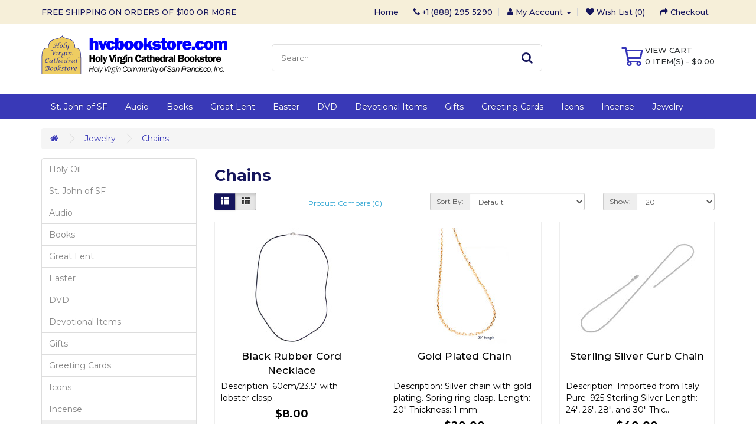

--- FILE ---
content_type: text/html; charset=utf-8
request_url: https://hvcbookstore.com/Jewelry/Chains
body_size: 4745
content:
<!DOCTYPE html>
<!--[if IE]><![endif]-->
<!--[if IE 8 ]><html dir="ltr" lang="en" class="ie8"><![endif]-->
<!--[if IE 9 ]><html dir="ltr" lang="en" class="ie9"><![endif]-->
<!--[if (gt IE 9)|!(IE)]><!-->
<html dir="ltr" lang="en">
<!--<![endif]-->
<head>
<meta charset="UTF-8" />
<meta name="viewport" content="width=device-width, initial-scale=1">
<meta http-equiv="X-UA-Compatible" content="IE=edge">
<title>Chains</title>
<base href="https://hvcbookstore.com/" />

<link href="https://fonts.googleapis.com/css?family=Montserrat:300,400,500,500i,600,700,800,900" rel="stylesheet">

<script src="catalog/view/javascript/jquery/jquery-2.1.1.min.js" type="text/javascript"></script>
<link href="catalog/view/javascript/bootstrap/css/bootstrap.min.css" rel="stylesheet" media="screen" />
<script src="catalog/view/javascript/bootstrap/js/bootstrap.min.js" type="text/javascript"></script>
<link href="catalog/view/javascript/font-awesome/css/font-awesome.min.css" rel="stylesheet" type="text/css" />
<link href="//fonts.googleapis.com/css?family=Open+Sans:400,400i,300,700" rel="stylesheet" type="text/css" />
<link href="catalog/view/theme/greatwebworld/stylesheet/stylesheet.css" rel="stylesheet">
<link href="catalog/view/theme/greatwebworld/stylesheet/media.css" rel="stylesheet">

<script src="catalog/view/theme/greatwebworld/javascript/common.js" type="text/javascript"></script>

<link href="https://hvcbookstore.com/Chains" rel="canonical" />
<link href="https://hvcbookstore.com/image/catalog/favicon/hvcbook.png" rel="icon" />
</head>
<body>

<nav id="top" class="topnav">
  <div class="container">
    <div class="ship-offer pull-left"><a href="index.php?route=information/information&information_id=8">FREE SHIPPING ON ORDERS OF $100 OR MORE</a></div>
     
    

    <div id="top-links" class="nav pull-right">            
            <ul class="list-inline">
              
        <li><a href="https://hvcbookstore.com/index.php?route=common/home"><span class="hidden-xs hidden-sm hidden-md">Home</span></a></li>
        <li><a href="https://hvcbookstore.com/index.php?route=information/contact"><i class="fa fa-phone"></i></a> <span class="hidden-xs hidden-sm hidden-md">+1 (888) 295 5290</span></li>
        <li class="dropdown"><a href="https://hvcbookstore.com/index.php?route=account/account" title="My Account" class="dropdown-toggle" data-toggle="dropdown"><i class="fa fa-user"></i> <span class="hidden-xs hidden-sm hidden-md">My Account</span> <span class="caret"></span></a>
          <ul class="dropdown-menu dropdown-menu-right">
                        <li><a href="https://hvcbookstore.com/index.php?route=account/register">Register</a></li>
            <li><a href="https://hvcbookstore.com/index.php?route=account/login">Login</a></li>
                      </ul>
        </li>
        <li><a href="https://hvcbookstore.com/index.php?route=account/wishlist" id="wishlist-total" title="Wish List (0)"><i class="fa fa-heart"></i> <span class="hidden-xs hidden-sm hidden-md">Wish List (0)</span></a></li>
        
        <li><a href="https://hvcbookstore.com/index.php?route=checkout/checkout" title="Checkout"><i class="fa fa-share"></i> <span class="hidden-xs hidden-sm hidden-md">Checkout</span></a></li>

            </ul>
    </div>


  </div>
</nav>  
<header>
  <div class="container">
    <div class="row">
      <div class="col-sm-4 leftpart text-center">
        <div id="logo"><a href="https://hvcbookstore.com/index.php?route=common/home"><img src="https://hvcbookstore.com/image/catalog/Logo.png" title="HVC Bookstore" alt="HVC Bookstore" class="img-responsive" /></a></div>
      </div>
      <div class="col-sm-5 top-15"><div id="search">
	<input type="text"  name="search" value=""  placeholder="Search" />
	<span>
		<button type="button">
			<i class="fa fa-search" aria-hidden="true"></i>
		</button>
	</span>
</div></div>
      <div class="col-sm-3 top-15 text-right"><div id="cart">
  <button type="button" data-toggle="dropdown" data-loading-text="Loading..." class="cartbtn"><span class="my-cart">View Cart</span><span id="cart-total">0 item(s) - $0.00</span></button>
  <ul class="dropdown-menu pull-right">
        <li>
      <p class="text-center">Your shopping cart is empty!</p>
    </li>
      </ul>
</div>
</div>     
    </div>
  </div>
  <div class="headerbottom">      
    <div class="container">
  <nav id="menu" class="navbar">
    <div class="navbar-header"><span id="category" class="visible-xs">Categories</span>
      <button type="button" class="btn btn-navbar navbar-toggle" data-toggle="collapse" data-target=".navbar-ex1-collapse"><i class="fa fa-bars"></i></button>
    </div>
    <div class="collapse navbar-collapse navbar-ex1-collapse">
      <ul class="nav navbar-nav">
                        <li class="dropdown"><a href="https://hvcbookstore.com/St-John-of-SF" class="dropdown-toggle" data-toggle="dropdown">St. John of SF</a>
          <div class="dropdown-menu">
            <div class="dropdown-inner">               <ul class="list-unstyled">
                                <li><a href="https://hvcbookstore.com/St-John-of-SF/St-John-Audio">Audio</a></li>
                                <li><a href="https://hvcbookstore.com/St-John-of-SF/St-John-Books">Books in English</a></li>
                                <li><a href="https://hvcbookstore.com/index.php?route=product/category&amp;path=72_175">Books in Russian/Church Slavonic</a></li>
                                <li><a href="https://hvcbookstore.com/index.php?route=product/category&amp;path=72_171">Holy Oil</a></li>
                                <li><a href="https://hvcbookstore.com/St-John-of-SF/St-John-Icons">Icons/Prints</a></li>
                                <li><a href="https://hvcbookstore.com/St-John-of-SF/St-John-Jewelry">Jewelry</a></li>
                              </ul>
              </div>
            <a href="https://hvcbookstore.com/St-John-of-SF" class="see-all">Show All St. John of SF</a> </div>
        </li>
                                <li class="dropdown"><a href="https://hvcbookstore.com/Audio" class="dropdown-toggle" data-toggle="dropdown">Audio</a>
          <div class="dropdown-menu">
            <div class="dropdown-inner">               <ul class="list-unstyled">
                                <li><a href="https://hvcbookstore.com/Audio/Audio-Books">Audio Books</a></li>
                                <li><a href="https://hvcbookstore.com/Audio/Live-Recordings">Live Recordings</a></li>
                                <li><a href="https://hvcbookstore.com/Audio/Music-CDs">Music CDs</a></li>
                              </ul>
              </div>
            <a href="https://hvcbookstore.com/Audio" class="see-all">Show All Audio</a> </div>
        </li>
                                <li class="dropdown"><a href="https://hvcbookstore.com/Books" class="dropdown-toggle" data-toggle="dropdown">Books</a>
          <div class="dropdown-menu">
            <div class="dropdown-inner">               <ul class="list-unstyled">
                                <li><a href="https://hvcbookstore.com/Books/in-English">in English</a></li>
                                <li><a href="https://hvcbookstore.com/index.php?route=product/category&amp;path=66_111">на русском/церковно-славянском</a></li>
                              </ul>
              </div>
            <a href="https://hvcbookstore.com/Books" class="see-all">Show All Books</a> </div>
        </li>
                                <li class="dropdown"><a href="https://hvcbookstore.com/Great-Lent" class="dropdown-toggle" data-toggle="dropdown">Great Lent</a>
          <div class="dropdown-menu">
            <div class="dropdown-inner">               <ul class="list-unstyled">
                                <li><a href="https://hvcbookstore.com/Great-Lent/Great-Lent=Books-in-English">Books in English</a></li>
                                <li><a href="https://hvcbookstore.com/Great-Lent/Great-Lent-Books-in-Russian">книги на русском/церковно-славянском</a></li>
                              </ul>
              </div>
            <a href="https://hvcbookstore.com/Great-Lent" class="see-all">Show All Great Lent</a> </div>
        </li>
                                <li class="dropdown"><a href="https://hvcbookstore.com/Easter" class="dropdown-toggle" data-toggle="dropdown">Easter</a>
          <div class="dropdown-menu">
            <div class="dropdown-inner">               <ul class="list-unstyled">
                                <li><a href="https://hvcbookstore.com/Easter/Easter-Audio">Audio</a></li>
                                <li><a href="https://hvcbookstore.com/Easter/Easter-Books-in-English">Books in English</a></li>
                                <li><a href="https://hvcbookstore.com/Easter/Easter-Egg-Dye">Egg Dye</a></li>
                                <li><a href="https://hvcbookstore.com/Easter/Egg-Pendants">Egg Pendants</a></li>
                                <li><a href="https://hvcbookstore.com/Easter/Easter-Greeting-Cards">Greeting Cards</a></li>
                                <li><a href="https://hvcbookstore.com/Easter/Easter-Icons">Icons</a></li>
                                <li><a href="https://hvcbookstore.com/Easter/Paskha-Molds">Paskha Molds</a></li>
                                <li><a href="https://hvcbookstore.com/Easter/Ribbon-Eggs">Ribbon Eggs</a></li>
                                <li><a href="https://hvcbookstore.com/Easter/Table-Collection">Table Collection</a></li>
                                <li><a href="https://hvcbookstore.com/Easter/Easter-Books-in-Russian">книги на русском/церковно-славянском</a></li>
                              </ul>
              </div>
            <a href="https://hvcbookstore.com/Easter" class="see-all">Show All Easter</a> </div>
        </li>
                                <li><a href="https://hvcbookstore.com/DVD">DVD</a></li>
                                <li class="dropdown"><a href="https://hvcbookstore.com/Devotional-Items" class="dropdown-toggle" data-toggle="dropdown">Devotional Items</a>
          <div class="dropdown-menu">
            <div class="dropdown-inner">               <ul class="list-unstyled">
                                <li><a href="https://hvcbookstore.com/Devotional-Items/Anointing-Oils">Anointing Oils</a></li>
                                <li><a href="https://hvcbookstore.com/Devotional-Items/Candles-Candle-Holders">Candles, Candle Holders</a></li>
                                <li><a href="https://hvcbookstore.com/Devotional-Items/Cross-Pins">Cross Pins</a></li>
                                <li><a href="https://hvcbookstore.com/Devotional-Items/Hand-Censers">Hand Censers, Hanging Censers</a></li>
                                <li><a href="https://hvcbookstore.com/Devotional-Items/Prayer-Ropes">Prayer Ropes</a></li>
                                <li><a href="https://hvcbookstore.com/Devotional-Items/Reliquaries">Reliquaries</a></li>
                                <li><a href="https://hvcbookstore.com/Devotional-Items/Vigil-Lamps-Wickholders-Wicks">Vigil Lamps, Wickholders, Wicks</a></li>
                                <li><a href="https://hvcbookstore.com/index.php?route=product/category&amp;path=103_166">Wall Crosses</a></li>
                                <li><a href="https://hvcbookstore.com/Devotional-Items/Wooden-Crosses">Wooden Crosses</a></li>
                              </ul>
              </div>
            <a href="https://hvcbookstore.com/Devotional-Items" class="see-all">Show All Devotional Items</a> </div>
        </li>
                                <li><a href="https://hvcbookstore.com/Gifts">Gifts</a></li>
                                <li class="dropdown"><a href="https://hvcbookstore.com/Greeting-Cards" class="dropdown-toggle" data-toggle="dropdown">Greeting Cards</a>
          <div class="dropdown-menu">
            <div class="dropdown-inner">               <ul class="list-unstyled">
                                <li><a href="https://hvcbookstore.com/Greeting-Cards/Christmas">Christmas Cards</a></li>
                                <li><a href="https://hvcbookstore.com/Greeting-Cards/Greetings-Cards-Easter">Easter</a></li>
                                <li><a href="https://hvcbookstore.com/Greeting-Cards/PB">Paper Bash Collection</a></li>
                                <li><a href="https://hvcbookstore.com/Greeting-Cards/RFA">Russian Folk Art Note Cards</a></li>
                                <li><a href="https://hvcbookstore.com/Greeting-Cards/VK">Victoria A. Kochergin Collection</a></li>
                              </ul>
              </div>
            <a href="https://hvcbookstore.com/Greeting-Cards" class="see-all">Show All Greeting Cards</a> </div>
        </li>
                                <li class="dropdown"><a href="https://hvcbookstore.com/Icons" class="dropdown-toggle" data-toggle="dropdown">Icons</a>
          <div class="dropdown-menu">
            <div class="dropdown-inner">               <ul class="list-unstyled">
                                <li><a href="https://hvcbookstore.com/Icons/Angels">Angels</a></li>
                                <li><a href="https://hvcbookstore.com/Icons/Christ">Christ</a></li>
                                <li><a href="https://hvcbookstore.com/Icons/Diptychs-Triptychs">Diptychs/Triptychs</a></li>
                                <li><a href="https://hvcbookstore.com/Icons/Feast-Days">Feast Days</a></li>
                                <li><a href="https://hvcbookstore.com/Icons/Mother-of-God">Mother of God</a></li>
                                <li><a href="https://hvcbookstore.com/Icons/on-wood">on Wood</a></li>
                                <li><a href="https://hvcbookstore.com/Icons/Icon-Pendants">Pendants</a></li>
                                <li><a href="https://hvcbookstore.com/Icons/prints">Prints</a></li>
                                <li><a href="https://hvcbookstore.com/Icons/Saints">Saints</a></li>
                                <li><a href="https://hvcbookstore.com/Icons/Silk-Screen">Silk Screen</a></li>
                                <li><a href="https://hvcbookstore.com/Icons/Travel-Car">Travel/Car</a></li>
                              </ul>
              </div>
            <a href="https://hvcbookstore.com/Icons" class="see-all">Show All Icons</a> </div>
        </li>
                                <li><a href="https://hvcbookstore.com/Incense">Incense</a></li>
                                <li class="dropdown"><a href="https://hvcbookstore.com/Jewelry" class="dropdown-toggle" data-toggle="dropdown">Jewelry</a>
          <div class="dropdown-menu">
            <div class="dropdown-inner">               <ul class="list-unstyled">
                                <li><a href="https://hvcbookstore.com/Jewelry/Chains">Chains</a></li>
                                <li><a href="https://hvcbookstore.com/index.php?route=product/category&amp;path=69_173">Enamel Crosses</a></li>
                                <li><a href="https://hvcbookstore.com/Jewelry/Gold-Crosses">Gold Crosses</a></li>
                                <li><a href="https://hvcbookstore.com/Jewelry/Pendants">Pendants</a></li>
                                <li><a href="https://hvcbookstore.com/Jewelry/Silver-Rings">Prayer Rings</a></li>
                                <li><a href="https://hvcbookstore.com/Jewelry/Silver-Crosses">Silver Crosses</a></li>
                              </ul>
              </div>
            <a href="https://hvcbookstore.com/Jewelry" class="see-all">Show All Jewelry</a> </div>
        </li>
                      </ul>
    </div>
  </nav>
</div>
       
  </div>

</header>
<div class="clear"></div>
<div id="product-category" class="container">
  <ul class="breadcrumb">
        <li><a href="https://hvcbookstore.com/index.php?route=common/home"><i class="fa fa-home"></i></a></li>
        <li><a href="https://hvcbookstore.com/Jewelry">Jewelry</a></li>
        <li><a href="https://hvcbookstore.com/Jewelry/Chains">Chains</a></li>
      </ul>
  <div class="row"><aside id="column-left" class="col-sm-3 hidden-xs">
    <div class="list-group">
     <a href="https://hvcbookstore.com/index.php?route=product/category&amp;path=170" class="list-group-item">Holy Oil</a>
       <a href="https://hvcbookstore.com/St-John-of-SF" class="list-group-item">St. John of SF</a>
       <a href="https://hvcbookstore.com/Audio" class="list-group-item">Audio</a>
       <a href="https://hvcbookstore.com/Books" class="list-group-item">Books</a>
       <a href="https://hvcbookstore.com/Great-Lent" class="list-group-item">Great Lent</a>
       <a href="https://hvcbookstore.com/Easter" class="list-group-item">Easter</a>
       <a href="https://hvcbookstore.com/DVD" class="list-group-item">DVD</a>
       <a href="https://hvcbookstore.com/Devotional-Items" class="list-group-item">Devotional Items</a>
       <a href="https://hvcbookstore.com/Gifts" class="list-group-item">Gifts</a>
       <a href="https://hvcbookstore.com/Greeting-Cards" class="list-group-item">Greeting Cards</a>
       <a href="https://hvcbookstore.com/Icons" class="list-group-item">Icons</a>
       <a href="https://hvcbookstore.com/Incense" class="list-group-item">Incense</a>
       
  <a href="https://hvcbookstore.com/Jewelry" class="list-group-item active">Jewelry</a> 
        <a href="https://hvcbookstore.com/Jewelry/Chains" class="list-group-item active">&nbsp;&nbsp;&nbsp;- Chains</a> 
       
  <a href="https://hvcbookstore.com/index.php?route=product/category&amp;path=69_173" class="list-group-item">&nbsp;&nbsp;&nbsp;- Enamel Crosses</a>
       
  <a href="https://hvcbookstore.com/Jewelry/Gold-Crosses" class="list-group-item">&nbsp;&nbsp;&nbsp;- Gold Crosses</a>
       
  <a href="https://hvcbookstore.com/Jewelry/Pendants" class="list-group-item">&nbsp;&nbsp;&nbsp;- Pendants</a>
       
  <a href="https://hvcbookstore.com/Jewelry/Silver-Rings" class="list-group-item">&nbsp;&nbsp;&nbsp;- Prayer Rings</a>
       
  <a href="https://hvcbookstore.com/Jewelry/Silver-Crosses" class="list-group-item">&nbsp;&nbsp;&nbsp;- Silver Crosses</a>
          </div>

  </aside>

                <div id="content" class="col-sm-9">
      <h2>Chains</h2>
                        <div class="row">
        <div class="col-md-2 col-sm-6 hidden-xs">
          <div class="btn-group btn-group-sm">
            <button type="button" id="list-view" class="btn btn-default" data-toggle="tooltip" title="List"><i class="fa fa-th-list"></i></button>
            <button type="button" id="grid-view" class="btn btn-default" data-toggle="tooltip" title="Grid"><i class="fa fa-th"></i></button>
          </div>
        </div>
        <div class="col-md-3 col-sm-6">
          <div class="form-group"><a href="https://hvcbookstore.com/index.php?route=product/compare" id="compare-total" class="btn btn-link">Product Compare (0)</a></div>
        </div>
        <div class="col-md-4 col-xs-6">
          <div class="form-group input-group input-group-sm">
            <label class="input-group-addon" for="input-sort">Sort By:</label>
            <select id="input-sort" class="form-control" onchange="location = this.value;">
                                          <option value="https://hvcbookstore.com/Jewelry/Chains?sort=p.sort_order&amp;order=ASC" selected="selected">Default</option>
                                                        <option value="https://hvcbookstore.com/Jewelry/Chains?sort=pd.name&amp;order=ASC">Name (A - Z)</option>
                                                        <option value="https://hvcbookstore.com/Jewelry/Chains?sort=pd.name&amp;order=DESC">Name (Z - A)</option>
                                                        <option value="https://hvcbookstore.com/Jewelry/Chains?sort=p.price&amp;order=ASC">Price (Low &gt; High)</option>
                                                        <option value="https://hvcbookstore.com/Jewelry/Chains?sort=p.price&amp;order=DESC">Price (High &gt; Low)</option>
                                                        <option value="https://hvcbookstore.com/Jewelry/Chains?sort=rating&amp;order=DESC">Rating (Highest)</option>
                                                        <option value="https://hvcbookstore.com/Jewelry/Chains?sort=rating&amp;order=ASC">Rating (Lowest)</option>
                                                        <option value="https://hvcbookstore.com/Jewelry/Chains?sort=p.model&amp;order=ASC">Model (A - Z)</option>
                                                        <option value="https://hvcbookstore.com/Jewelry/Chains?sort=p.model&amp;order=DESC">Model (Z - A)</option>
                                        </select>
          </div>
        </div>
        <div class="col-md-3 col-xs-6">
          <div class="form-group input-group input-group-sm">
            <label class="input-group-addon" for="input-limit">Show:</label>
            <select id="input-limit" class="form-control" onchange="location = this.value;">
                                          <option value="https://hvcbookstore.com/Jewelry/Chains?limit=20" selected="selected">20</option>
                                                        <option value="https://hvcbookstore.com/Jewelry/Chains?limit=25">25</option>
                                                        <option value="https://hvcbookstore.com/Jewelry/Chains?limit=50">50</option>
                                                        <option value="https://hvcbookstore.com/Jewelry/Chains?limit=75">75</option>
                                                        <option value="https://hvcbookstore.com/Jewelry/Chains?limit=100">100</option>
                                        </select>
          </div>
        </div>
      </div>
      <div class="row">         <div class="product-layout product-list col-xs-12">
          <div class="product-thumb">
            <div class="image"><a href="https://hvcbookstore.com/Jewelry/Chains/Rubber-Cord-Necklace"><img src="https://hvcbookstore.com/image/cache/catalog/383655/383655-200x200.jpg" alt="Black Rubber Cord Necklace" title="Black Rubber Cord Necklace" class="img-responsive" /></a></div>
            <div>
              <div class="caption">
                <h4><a href="https://hvcbookstore.com/Jewelry/Chains/Rubber-Cord-Necklace">Black Rubber Cord Necklace</a></h4>
                <p>Description:&nbsp;60cm/23.5" with lobster clasp..</p>
                                <p class="price">                   $8.00
                                     </p>
                                 </div>
              <div class="button-group">
                <button type="button" onclick="cart.add('2181', '1');"><i class="fa fa-shopping-cart"></i> <span class="hidden-xs hidden-sm hidden-md">Add to Cart</span></button>
                <button type="button" data-toggle="tooltip" title="Add to Wish List" onclick="wishlist.add('2181');"><i class="fa fa-heart"></i></button>
                <button type="button" data-toggle="tooltip" title="Compare this Product" onclick="compare.add('2181');"><i class="fa fa-exchange"></i></button>
              </div>
            </div>
          </div>
        </div>
                <div class="product-layout product-list col-xs-12">
          <div class="product-thumb">
            <div class="image"><a href="https://hvcbookstore.com/Jewelry/Chains/Gold-Plated-Chain-20inch"><img src="https://hvcbookstore.com/image/cache/catalog/384827/384827-200x200.jpg" alt="Gold Plated Chain" title="Gold Plated Chain" class="img-responsive" /></a></div>
            <div>
              <div class="caption">
                <h4><a href="https://hvcbookstore.com/Jewelry/Chains/Gold-Plated-Chain-20inch">Gold Plated Chain</a></h4>
                <p>Description:&nbsp;Silver chain with gold plating. Spring ring clasp. Length: 20" Thickness: 1 mm..</p>
                                <p class="price">                   $20.00
                                     </p>
                                 </div>
              <div class="button-group">
                <button type="button" onclick="cart.add('1612', '1');"><i class="fa fa-shopping-cart"></i> <span class="hidden-xs hidden-sm hidden-md">Add to Cart</span></button>
                <button type="button" data-toggle="tooltip" title="Add to Wish List" onclick="wishlist.add('1612');"><i class="fa fa-heart"></i></button>
                <button type="button" data-toggle="tooltip" title="Compare this Product" onclick="compare.add('1612');"><i class="fa fa-exchange"></i></button>
              </div>
            </div>
          </div>
        </div>
                <div class="product-layout product-list col-xs-12">
          <div class="product-thumb">
            <div class="image"><a href="https://hvcbookstore.com/Jewelry/Chains/Sterling-Silver-Curb-Chain"><img src="https://hvcbookstore.com/image/cache/catalog/384467/SCURB060-18-4_800x-200x200.jpg" alt="Sterling Silver Curb Chain" title="Sterling Silver Curb Chain" class="img-responsive" /></a></div>
            <div>
              <div class="caption">
                <h4><a href="https://hvcbookstore.com/Jewelry/Chains/Sterling-Silver-Curb-Chain">Sterling Silver Curb Chain</a></h4>
                <p>Description:&nbsp;Imported from Italy. Pure .925 Sterling Silver Length: 24", 26", 28", and 30" Thic..</p>
                                <p class="price">                   $40.00
                                     </p>
                                 </div>
              <div class="button-group">
                <button type="button" onclick="cart.add('1935', '1');"><i class="fa fa-shopping-cart"></i> <span class="hidden-xs hidden-sm hidden-md">Add to Cart</span></button>
                <button type="button" data-toggle="tooltip" title="Add to Wish List" onclick="wishlist.add('1935');"><i class="fa fa-heart"></i></button>
                <button type="button" data-toggle="tooltip" title="Compare this Product" onclick="compare.add('1935');"><i class="fa fa-exchange"></i></button>
              </div>
            </div>
          </div>
        </div>
                <div class="product-layout product-list col-xs-12">
          <div class="product-thumb">
            <div class="image"><a href="https://hvcbookstore.com/Jewelry/Chains/Sterling-Silver-Figaro-Chain"><img src="https://hvcbookstore.com/image/cache/catalog/384107/93db06f8-722f-4302-8128-e493c5760500.e7e61277d6e11e3ad16ebbab290c1a63-200x200.jpeg" alt="Sterling Silver Figaro Chain" title="Sterling Silver Figaro Chain" class="img-responsive" /></a></div>
            <div>
              <div class="caption">
                <h4><a href="https://hvcbookstore.com/Jewelry/Chains/Sterling-Silver-Figaro-Chain">Sterling Silver Figaro Chain</a></h4>
                <p>Description:&nbsp;Imported from Italy. Pure .925 Sterling Silver Length: 28" Width: 2.2 mm spring cl..</p>
                                <p class="price">                   $50.00
                                     </p>
                                 </div>
              <div class="button-group">
                <button type="button" onclick="cart.add('801', '1');"><i class="fa fa-shopping-cart"></i> <span class="hidden-xs hidden-sm hidden-md">Add to Cart</span></button>
                <button type="button" data-toggle="tooltip" title="Add to Wish List" onclick="wishlist.add('801');"><i class="fa fa-heart"></i></button>
                <button type="button" data-toggle="tooltip" title="Compare this Product" onclick="compare.add('801');"><i class="fa fa-exchange"></i></button>
              </div>
            </div>
          </div>
        </div>
                <div class="product-layout product-list col-xs-12">
          <div class="product-thumb">
            <div class="image"><a href="https://hvcbookstore.com/Jewelry/Chains/Sterling-Silver-Rope-Chain"><img src="https://hvcbookstore.com/image/cache/catalog/384181/Rope_050_-inset2_800x-200x200.jpg" alt="Sterling Silver Rope Chain" title="Sterling Silver Rope Chain" class="img-responsive" /></a></div>
            <div>
              <div class="caption">
                <h4><a href="https://hvcbookstore.com/Jewelry/Chains/Sterling-Silver-Rope-Chain">Sterling Silver Rope Chain</a></h4>
                <p>Description:&nbsp;Imported from Italy. Pure .925 Sterling Silver Length:20", 24", and 28" Width: 2.3..</p>
                                <p class="price">                   $55.00
                                     </p>
                                 </div>
              <div class="button-group">
                <button type="button" onclick="cart.add('1780', '1');"><i class="fa fa-shopping-cart"></i> <span class="hidden-xs hidden-sm hidden-md">Add to Cart</span></button>
                <button type="button" data-toggle="tooltip" title="Add to Wish List" onclick="wishlist.add('1780');"><i class="fa fa-heart"></i></button>
                <button type="button" data-toggle="tooltip" title="Compare this Product" onclick="compare.add('1780');"><i class="fa fa-exchange"></i></button>
              </div>
            </div>
          </div>
        </div>
                <div class="product-layout product-list col-xs-12">
          <div class="product-thumb">
            <div class="image"><a href="https://hvcbookstore.com/Jewelry/Chains/Sterling-Silver-Spiga-Chain"><img src="https://hvcbookstore.com/image/cache/catalog/384182/dreamlandjewelry_2272_1282558869_540x_6a9617fb-6e03-492a-bf75-df17602cfff4_500x-200x200.jpg" alt="Sterling Silver Spiga Chain" title="Sterling Silver Spiga Chain" class="img-responsive" /></a></div>
            <div>
              <div class="caption">
                <h4><a href="https://hvcbookstore.com/Jewelry/Chains/Sterling-Silver-Spiga-Chain">Sterling Silver Spiga Chain</a></h4>
                <p>Description:&nbsp;Imported from Italy. Pure .925 Sterling Silver Length: 24", 26", or 28" Thickness:..</p>
                                <p class="price">                   $35.00
                                     </p>
                                 </div>
              <div class="button-group">
                <button type="button" onclick="cart.add('1668', '1');"><i class="fa fa-shopping-cart"></i> <span class="hidden-xs hidden-sm hidden-md">Add to Cart</span></button>
                <button type="button" data-toggle="tooltip" title="Add to Wish List" onclick="wishlist.add('1668');"><i class="fa fa-heart"></i></button>
                <button type="button" data-toggle="tooltip" title="Compare this Product" onclick="compare.add('1668');"><i class="fa fa-exchange"></i></button>
              </div>
            </div>
          </div>
        </div>
         </div>
      <div class="row">
        <div class="col-sm-6 text-left"></div>
        <div class="col-sm-6 text-right">Showing 1 to 6 of 6 (1 Pages)</div>
      </div>
                  </div>
    </div>
</div>
<footer>
  <div class="container">
    <div class="col-xs-12">
            <div class="col-md-3 col-sm-6 col-xs-12 fmenu">
        <h5>Information</h5>
        <ul class="list-unstyled">
                   <li><a href="https://hvcbookstore.com/index.php?route=information/information&amp;information_id=8">Free Shipping on orders $100 or more</a></li>
                    <li><a href="https://hvcbookstore.com/index.php?route=information/information&amp;information_id=4">About Us</a></li>
                    <li><a href="https://hvcbookstore.com/index.php?route=information/information&amp;information_id=6">Delivery Information</a></li>
                    <li><a href="https://hvcbookstore.com/index.php?route=information/information&amp;information_id=3">Privacy Policy</a></li>
                    <li><a href="https://hvcbookstore.com/index.php?route=information/information&amp;information_id=5">Terms &amp; Conditions</a></li>
                    <li><a href="https://hvcbookstore.com/index.php?route=information/information&amp;information_id=7">Return Policy</a></li>
                  </ul>
      </div>
            <div class="col-md-3 col-sm-6 col-xs-12 fmenu">
        <h5>Customer Service</h5>
        <ul class="list-unstyled">
          <li><a href="https://hvcbookstore.com/index.php?route=information/contact">Contact Us</a></li>
                    <li><a href="https://hvcbookstore.com/index.php?route=information/sitemap">Site Map</a></li>
        </ul>
      </div>
      
      <div class="col-md-3 col-sm-6 col-xs-12 fmenu">
        <h5>My Account</h5>
        <ul class="list-unstyled">
          <li><a href="https://hvcbookstore.com/index.php?route=account/account">My Account</a></li>
          <li><a href="https://hvcbookstore.com/index.php?route=account/order">Order History</a></li>
          <li><a href="https://hvcbookstore.com/index.php?route=account/wishlist">Wish List</a></li>
          <li><a href="https://hvcbookstore.com/index.php?route=account/newsletter">Newsletter</a></li>
        </ul>
      </div>
      <div class="col-md-3 col-sm-6 col-xs-12 fmenu fcontact">
          <h5>Contact Us</h5>
          <p class="address"> 
            6200 Geary Blvd.<br />
San Francisco, CA 94121<br />
+1 (415) 668 5218<br />
<br />

          </p>
          <p class="email">
            <a href="mailto:info@hvcbookstore.com">info@hvcbookstore.com </a>            
          </p>
          <p class="call">+1 (888) 295 5290</p>
      </div>

    </div>  
   
  </div>
  
  <div class="copyright">
    <div class="container">
    <p>HVC Bookstore &copy; 2026 Developed By <a href="https://www.greatwebworld.com">Greatwebworld</a></p>
    </div>
  </div>

</footer>

</body></html> 


--- FILE ---
content_type: text/css
request_url: https://hvcbookstore.com/catalog/view/theme/greatwebworld/stylesheet/stylesheet.css
body_size: 4560
content:
/* greatwebworld.com */
article, aside, details, figcaption, figure, footer, header, hgroup, nav, section {display: block; margin: 0; padding: 0;}
* {box-sizing:border-box; -moz-box-sizing:border-box; -webkit-box-sizing:border-box;}
html {font-size: 100%; -webkit-text-size-adjust: 100%; -ms-text-size-adjust: 100%;}
html, body, div, h1, h2, h3, h4, h5, h6, p, ul, li, form {margin: 0; padding: 0; list-style: none; font-weight: normal;}
button, input, select, textarea {margin: 0; padding: 0; border: none; font-family: 'Montserrat', sans-serif;}
.form-control:focus, button:focus {outline: none; box-shadow: none; -moz-box-shadow: none; -webkit-box-shadow: none;}
body {font-family: 'Montserrat', sans-serif; font-size: 14px; color: #000000;}
a, a:hover, a:focus {text-decoration: none; outline: none;}
img {border: none; vertical-align: middle;}
.clear {clear: both;}

::-webkit-input-placeholder {color: #797979; font-size: 13px; font-family: 'Montserrat', sans-serif;}
:-moz-placeholder {color: #797979; font-size: 13px; font-family: 'Montserrat', sans-serif;}
::-moz-placeholder {color: #797979; font-size: 13px; font-family: 'Montserrat', sans-serif;}
:-ms-input-placeholder {color: #797979; font-size: 13px; font-family: 'Montserrat', sans-serif;}

/****************
 * Common Css
 ****************/
 header, nav, section, footer {width: 100%; float: left;}

header {padding: 20px 0 0;}
header #logo {}
.topnav{background: #f6efd9; padding: 10px 0;}
.topnav .ship-offer{margin-right: 20px;}
 .ship-offer a{font-size: 13px;font-weight: 500;color:#15155c}
.list-inline > li > a{color: #15155c;}
.topnav .list-inline > li > a:hover,.topnav .list-inline > li > a:focus {color: #15155c;background: none;}
.topnav .curbtn {background-color: transparent;box-shadow: none!important;text-transform: uppercase;font-size: 12px;}
.topnav .curbtn i {margin-left: 5px;}
header .rightpart {margin-top: 20px;}
.topnav .list-inline > li {padding: 0 10px; line-height: 11px; border-right: 1px solid #d5d5d5;font-size: 13px;font-weight: 500;color: #15155c;}
.topnav .list-inline > li:last-child {border-right: none;}


.topnav .dropdown-menu {min-width:160px;padding: 0;}
.topnav .dropdown-menu li { text-align: left;}
.topnav .dropdown-menu li button {font-size: 12px; font-weight: normal; text-align: left; color: #888; text-decoration: none;}
.topnav .dropdown-menu li button:hover {background-color: #15155c; color: #ffffff;}

.headerbottom {float: left; width: 100%; background-color: #3939b7; margin-top: 20px;}

header .top-15{margin-top: 15px;}
header .inner-right {float: right; padding-top: 55px;}
header #search {border:1px solid #e0e0e0;padding: 12px 15px;border-radius: 5px;}
header #search input {background: none; color: #797979;outline: none;}
header #search button {background: none; float: right; cursor: pointer; position: relative;}
header #search button:before {content: ""; width: 1px; height: 28px; background-color: #eeeeee; position: absolute; top: 50%; left: -15px; transform: translateY(-50%);}
header #search button i {color: #15155c; font-size: 20px;}
header #search button:hover i {color:#eecd62;}
.swiper-viewport {margin-top: 20px!important;border: none!important;border-radius: 0!important;}
#cart {margin: 0 0 0 10px;}
#cart .cartbtn {background: url(../image/cart-icon.png) no-repeat 0 4px; text-align: left; padding-left: 40px; line-height: 19px;}
#cart .cartbtn span {color: #2a2d2f; font-size: 13px; font-weight: 500; text-transform: uppercase; display: block;}
#cart .cartbtn .cost {color: #1e83be; font-size: 20px;}


.featured-prods {margin: 22px 0 0;}
.featured-prods h1 {text-align: center;padding: 0 0 20px 0; font-size: 28px; font-weight: 700; color: #15155c; text-transform: uppercase; margin-bottom: 25px; background: url(../image/wave.png) no-repeat 50% 100%;}
.featured-prods .product-thumb {padding: 10px 15px; margin-bottom: 10px; background-color: #ffffff;}
.featured-prods .product-thumb .image {text-align: center; padding: 0px 0 15px; border-bottom: 1px solid #eeeeee;}
.featured-prods .product-thumb .image a {display: block;}
.featured-prods .product-thumb .image .img-responsive {display: inline-block;}
.featured-prods .caption {text-align: center; padding-top: 10px;}
.featured-prods .caption h4 a {}
.featured-prods .caption h4 a span {color: #1e83be;}
.featured-prods .product-thumb:hover {border-color: #eecd62;}
.featured-prods .col-lg-4 {padding: 0 5px;}
.featured-prods .price {text-align: center; margin: 0px 0 10px; font-size: 20px; color: #000; font-weight: 600; margin: 12px 0 12px;}
.featured-prods .button-group {text-align: center;}
.featured-prods .button-group button {height: 36px;}
.featured-prods .button-group button.addcart {background-color: #fff; padding: 0 18px; margin: 0 4px; position: relative; color: #15155c; text-transform: uppercase; font-weight: 500; font-size: 13px;border: 1px solid #15155c;border-radius: 5px;}
.featured-prods .button-group button.icon {}
.featured-prods .button-group button:hover, .featured-prods .product-thumb:hover button.addcart {background-color: #15155c; color: #ffffff;}
.featured-prods .button-group button.icon:hover {border-color: #15155c;}
.featured-prods .product-layout .col-lg-3:nth-child(4n+1) {clear: left;}

footer {background-color: #000000; margin-top: 20px;font-size: 13px;font-weight: 500;}
footer .fmenu {margin-top: 50px; padding: 0px;}
footer .fmenu h5 {margin-bottom: 20px; font-weight: 500; font-size: 16px; color: #ffffff; text-transform: uppercase;}
footer .fmenu li {margin: 0 0 6px 0; float: left; width: 100%;}
footer .fmenu li a {color: #b5b5b5; float: left; font-size: 13px;font-weight: 500;}
footer .fmenu li a:hover, footer .fmenu .mail a:hover, footer .fcontact p a:hover {color: #eecd62;}
footer .fcontact p {float: left;clear: both; color: #b5b5b5; padding-left: 33px; background-repeat: no-repeat; line-height: 20px; background-position: 0px 2px; margin-bottom: 10px;font-weight: 500;}
footer .fcontact p a {color: #b5b5b5; margin: -3px 0px 3px; float: left;}
footer .fcontact p.address {background-image: url(../image/address.png);} 
footer .fcontact p.email {background-image: url(../image/email.png);} 
footer .fcontact p.call {background-image: url(../image/call.png); line-height: 26px;} 
footer .copyright {background-color: #101010; margin-top: 40px; padding: 15px 0;color: #b5b5b5;text-align: center;}
footer .copyright a{color: #b5b5b5;}
 


/* Product Page */
.form-group #button-cart{height: 36px;border: none;float: left;margin-right: 10px;width: auto;}
.product-desc {clear: both;}    
.product-title{font-size: 16px;}
.stock-status{color: #15155c;font-size: 14px;font-weight: 600;margin-bottom: 10px;}

.form-group #pd-wishlist{font-size: 16px;border: 1px solid #15155c;border-radius: 0;height: 36px;background: none;color: #15155c;width: 38px;}
.prod-image{text-align: center;}
.product-price {margin: 10px 0;}
.product-price li{display: inline-block; margin-right:10px; }
.product-price h2{font-size: 20px;color: #000;font-weight: 700;}
#input-quantity{height: 36px;border-radius: 0;width: 40px;text-align: center;margin-right: 10px;float: left;}
.product-desc .features {margin: 15px 0;padding: 0;list-style: none;}
.product-desc .features li {margin-bottom: 4px;font-weight: 600;font-size: 12px;border-bottom: 1px solid #eee;padding-bottom: 4px;}
.product-desc .features li span {color: #15155c;width: 150px;display: inline-block;padding-right: 7px;line-height: 22px;}


.nav-tabs {border-bottom: 1px solid #1E83BE;}
.nav-tabs>li.active>a, .nav-tabs>li.active>a:focus, .nav-tabs>li.active>a:hover{background-color: #15155c;    color: #fff;}    
.nav-tabs>li a{text-transform: uppercase;font-size: 12px;font-weight: 500;border: none;background-color: #f5f5f5;    margin-right: 5px;color: #333;}
.tab-content>.tab-pane{font-size: 12px;}    


.latest_products .product-thumb h4{text-align: center;font-size: 13px;}
.latest_products .product-thumb .button-group button + button{display: none;}
.product-list .product-thumb .button-group {text-align: left;}
.product-list .product-thumb .button-group button{margin-left:0;}

body {
	width: 100%;
}
h1, h2, h3, h4, h5, h6 {
	color: #444;
}
/* default font size */
.fa {
	font-size: 14px;
}
/* Override the bootstrap defaults */
h1,h2,h3{
	font-weight: 700;
    color: #15155c;
    margin-bottom: 15px;
    margin-top: 15px;
}
h1 {
	font-size: 28px;    
}
h2 {
	font-size: 27px;
}
h3 {
	font-size: 21px;
}
h4 {
	font-size: 15px;
}
h5 {
	font-size: 12px;
}
h6 {
	font-size: 10.2px;
}
a {
	color: #3939b7;
}
a:hover {
	text-decoration: none;
}
legend {
	font-size: 18px;
	padding: 7px 0px
}
label {
	font-size: 12px;
	font-weight: normal;
}
select.form-control, textarea.form-control, input[type="text"].form-control, input[type="password"].form-control, input[type="datetime"].form-control, input[type="datetime-local"].form-control, input[type="date"].form-control, input[type="month"].form-control, input[type="time"].form-control, input[type="week"].form-control, input[type="number"].form-control, input[type="email"].form-control, input[type="url"].form-control, input[type="search"].form-control, input[type="tel"].form-control, input[type="color"].form-control {
	font-size: 12px;
}
.input-group input, .input-group select, .input-group .dropdown-menu, .input-group .popover {
	font-size: 12px;
}
.input-group .input-group-addon {
	font-size: 12px;
	height: 30px;
}
/* Fix some bootstrap issues */
span.hidden-xs, span.hidden-sm, span.hidden-md, span.hidden-lg {
	display: inline;
}

.nav-tabs {
	margin-bottom: 15px;
}
div.required .control-label:before {
	content: '* ';
	color: #F00;
	font-weight: bold;
}
/* Gradent to all drop down menus */
.dropdown-menu li > a {
	padding: 7px 20px;
}
.topnav .open>a, .topnav .open>a:focus, .topnav .open>a:hover{
	background: none;
}
.dropdown-menu li > a:hover {
	background-color: #15155c;
    color: #ffffff;
}

/* search */
#search {

}
#search .input-lg {
height: 40px;
line-height: 20px;
padding: 0 10px;
}
#search .btn-lg {
font-size: 15px;
line-height: 18px;
padding: 10px 35px;
text-shadow: 0 1px 0 #FFF;
}

/* cart */
#cart {
	margin-bottom: 10px;
}
#cart > .btn {
	font-size: 12px;
	line-height: 18px;
	color: #FFF;
}
#cart.open > .btn {
	background-image: none;
	background-color: #FFFFFF;
	border: 1px solid #E6E6E6;
	color: #666;
	box-shadow: none;
	text-shadow: none;
}
#cart.open > .btn:hover {
	color: #444;
}
#cart .dropdown-menu {
	background: #eee;
	z-index: 1001;
}
#cart .dropdown-menu {
	min-width: 100%;
}
#cart .dropdown-menu table {
	margin-bottom: 10px;
}
#cart .dropdown-menu li > div {
	min-width: 427px;
	padding: 0 10px;
}
#cart .dropdown-menu li p {
	margin: 20px 0;
}

/* menu */
#menu {
	background: #3939b7;
	min-height: 40px;
	margin-bottom: 0;
	margin-left: -15px;
}
#menu .nav > li > a {
	color: #fff;
	text-shadow: 0 -1px 0 rgba(0, 0, 0, 0.25);
	padding: 10px 15px 10px 15px;
	min-height: 15px;
	background-color: transparent;
}
#menu .nav > li > a:hover, #menu .nav > li.open > a {
	background-color: rgba(0, 0, 0, 0.1);
}
#menu .dropdown-menu {
	padding-bottom: 0;
	background: #3939b7;
	color: #fff;
}
#menu .dropdown-inner {
	display: table;
}
#menu .dropdown-inner ul {
	display: table-cell;
}
#menu .dropdown-inner a {
	min-width: 160px;
	display: block;
	padding: 7px 20px;
	clear: both;
	line-height: 20px;
	color: #fff;
	font-size: 12px;
}
#menu .dropdown-inner li a:hover {
	color: #FFFFFF;
}
#menu .see-all {
	display: block;
	margin-top: 0.5em;
	border-top: 1px solid #fff;
	padding: 7px 20px;
	-webkit-border-radius: 0 0 4px 4px;
	-moz-border-radius: 0 0 4px 4px;
	border-radius: 0 0 3px 3px;
	font-size: 12px;
	color: #fff;
}
#menu .see-all:hover, #menu .see-all:focus {
	text-decoration: none;
	color: #ffffff;
	background-color: #3939b7;
	
}
#menu #category {
	float: left;
	padding-left: 15px;
	font-size: 16px;
	font-weight: 700;
	line-height: 40px;
	color: #fff;
	text-shadow: 0 1px 0 rgba(0, 0, 0, 0.2);
}
#menu .btn-navbar {
	font-size: 15px;
	font-stretch: expanded;
	color: #FFF;
	padding: 2px 18px;
	float: right;
	background-color: #3939b7;
	background-image: linear-gradient(to bottom, #3939b7, #3939b7);
	background-repeat: repeat-x;
	border-color: #3939b7 #3939b7 #3939b7;
}
#menu .btn-navbar:hover, #menu .btn-navbar:focus, #menu .btn-navbar:active, #menu .btn-navbar.disabled, #menu .btn-navbar[disabled] {
	color: #ffffff;
	background-color: #3939b7;
}
@media (min-width: 768px) {
	#menu .dropdown:hover .dropdown-menu {
		display: block;
	}
}
@media (max-width: 767px) {
	#menu {
		border-radius: 4px;
	}
	#menu div.dropdown-inner > ul.list-unstyled {
		display: block;
	}
	#menu div.dropdown-menu {
		margin-left: 0 !important;
		padding-bottom: 10px;
		background-color: rgba(0, 0, 0, 0.1);
	}
	#menu .dropdown-inner {
		display: block;
	}
	#menu .dropdown-inner a {
		width: 100%;
		color: #fff;
	}
	#menu .dropdown-menu a:hover,
	#menu .dropdown-menu ul li a:hover {
		background: rgba(0, 0, 0, 0.1);
	}
	#menu .see-all {
		margin-top: 0;
		border: none;
		border-radius: 0;
		color: #fff;
	}
}
/* content */
#content {
	min-height: 600px;	
	/*padding-top: 15px;*/
}
/* alert */
.alert {
	padding: 8px 14px 8px 14px;
	margin-top: 10px;
    margin-bottom: 10px;
}
/* breadcrumb */
.breadcrumb {
	margin: 15px 0 15px 0;	
}
.breadcrumb i {
	font-size: 15px;
}
.breadcrumb > li {
	text-shadow: 0 1px 0 #FFF;
	padding: 0 20px;
	position: relative;
	display: inline;
	/*white-space: nowrap;*/
}
.breadcrumb > li:first-child {
    padding-left: 0;
}
.breadcrumb > li + li:before {
	content: '';
	padding: 0;
}
.breadcrumb > li:after {
	content: '';
	display: block;
	position: absolute;
	top: 3px;
    right: -5px;
    width: 12px;
    height: 12px;
	border-right: 1px solid #DDD;
	border-bottom: 1px solid #DDD;
	-webkit-transform: rotate(-45deg);
	-moz-transform: rotate(-45deg);
	-o-transform: rotate(-45deg);
	transform: rotate(-45deg);
}
.breadcrumb > li:last-child:after {
    border: none;
}
.breadcrumb > li:last-child {
    
}

.pagination {
	margin: 0;
}
/* buttons */
.buttons {
	margin: 1em 0;
}
.btn {
	padding: 7.5px 12px;
	font-size: 12px;
	border: 1px solid #cccccc;
	border-radius: 4px;
	box-shadow: inset 0 1px 0 rgba(255,255,255,.2), 0 1px 2px rgba(0,0,0,.05);
}
.btn-xs {
	font-size: 9px;
}
.btn-sm {
	font-size: 10.2px;
}
.btn-lg {
	padding: 10px 16px;
	font-size: 15px;
}
.btn-group > .btn, .btn-group > .dropdown-menu, .btn-group > .popover {
	font-size: 12px;
}
.btn-group > .btn-xs {
	font-size: 9px;
}
.btn-group > .btn-sm {
	font-size: 10.2px;
}
.btn-group > .btn-lg {
	font-size: 15px;
}
.btn-default {
	color: #fff;
	text-shadow: 0 1px 0 rgba(255, 255, 255, 0.5);
	background-color: #15155c;
	background-image: linear-gradient(to bottom, #15155c, #15155c);
	background-repeat: repeat-x;
	border-color: #15155c #15155c #15155c #15155c;
}
.btn-default:hover{
	background-color: #15155c;
	color: #fff;
	border-color:#15155c;
}
.btn-primary {
    color: #ffffff;
    text-shadow: none;
    background-color: #15155c;
    border: none;
    border-radius: 0;
    text-transform: uppercase;
    padding: 8px 20px;
    font-size: 13px;
    font-weight: 500;
    border-radius: 5px;
}
.btn-primary:hover, .btn-primary:active, .btn-primary.active, .btn-primary.disabled, .btn-primary[disabled] {
	/*background-color: #1f90bb;
	background-position: 0 -15px;*/
}
.btn-warning {
	color: #ffffff;
	text-shadow: 0 -1px 0 rgba(0, 0, 0, 0.25);
	background-color: #faa732;
	background-image: linear-gradient(to bottom, #fbb450, #f89406);
	background-repeat: repeat-x;
	border-color: #f89406 #f89406 #ad6704;
}
.btn-warning:hover, .btn-warning:active, .btn-warning.active, .btn-warning.disabled, .btn-warning[disabled] {
	box-shadow: inset 0 1000px 0 rgba(0, 0, 0, 0.1);
}
.btn-danger {
	color: #ffffff;
	text-shadow: 0 -1px 0 rgba(0, 0, 0, 0.25);
	background-color: #da4f49;
	background-image: linear-gradient(to bottom, #ee5f5b, #bd362f);
	background-repeat: repeat-x;
	border-color: #bd362f #bd362f #802420;
}
.btn-danger:hover, .btn-danger:active, .btn-danger.active, .btn-danger.disabled, .btn-danger[disabled] {
	box-shadow: inset 0 1000px 0 rgba(0, 0, 0, 0.1);
}
.btn-success {
	color: #ffffff;
	text-shadow: 0 -1px 0 rgba(0, 0, 0, 0.25);
	background-color: #5bb75b;
	background-image: linear-gradient(to bottom, #62c462, #51a351);
	background-repeat: repeat-x;
	border-color: #51a351 #51a351 #387038;
}
.btn-success:hover, .btn-success:active, .btn-success.active, .btn-success.disabled, .btn-success[disabled] {
	box-shadow: inset 0 1000px 0 rgba(0, 0, 0, 0.1);
}
.btn-info {
	color: #ffffff;
	text-shadow: 0 -1px 0 rgba(0, 0, 0, 0.25);
	background-color: #eecd62;
	background-image: linear-gradient(to bottom, #eecd62, #eecd62);
	background-repeat: repeat-x;
	border-color: #eecd62 #eecd62 #eecd62;
}
.btn-info:hover, .btn-info:active, .btn-info.active, .btn-info.disabled, .btn-info[disabled] {
	background-image: none;
	background-color: #eecd62;
}
.btn-link {
	border-color: rgba(0, 0, 0, 0);
	cursor: pointer;
	color: #23A1D1;
	border-radius: 0;
}
.btn-link, .btn-link:active, .btn-link[disabled] {
	background-color: rgba(0, 0, 0, 0);
	background-image: none;
	box-shadow: none;
}
.btn-inverse {
	color: #ffffff;
	text-shadow: 0 -1px 0 rgba(0, 0, 0, 0.25);
	background-color: #363636;
	background-image: linear-gradient(to bottom, #444444, #222222);
	background-repeat: repeat-x;
	border-color: #222222 #222222 #000000;
}
.btn-inverse:hover, .btn-inverse:active, .btn-inverse.active, .btn-inverse.disabled, .btn-inverse[disabled] {
	background-color: #222222;
	background-image: linear-gradient(to bottom, #333333, #111111);
}
/* list group */
.list-group a {
	border: 1px solid #DDDDDD;
	color: #888888;
	padding: 8px 12px;
}
.list-group a.active, .list-group a.active:hover, .list-group a:hover {
	color: #444444;
	background: #eeeeee;
	border: 1px solid #DDDDDD;
	text-shadow: 0 1px 0 #FFF;
}
/* carousel */
.carousel-caption {
	color: #FFFFFF;
	text-shadow: 0 1px 0 #000000;
}
.carousel-control .icon-prev:before {
	content: '\f053';
	font-family: FontAwesome;
}
.carousel-control .icon-next:before {
	content: '\f054';
	font-family: FontAwesome;
}
/* product list */
.product-thumb {
	border: 1px solid #eee;
	margin-bottom: 20px;
	padding: 10px;
}
.product-thumb .image {
	text-align: center;
	margin-bottom: 5px;
}
.product-thumb .image a {
	display: block;
}
.product-thumb .image a:hover {
	opacity: 0.8;
}
.product-thumb .image img {
	margin-left: auto;
	margin-right: auto;
}
.product-grid .product-thumb .image {
	float: none;
}

.product-thumb h4 {	
	height: 48px;
    overflow: hidden;margin-bottom: 5px;
    text-align: center;
}
.product-thumb h4 a{color:#000;font-weight: 500;font-size: 17px;line-height: 24px;}
.product-thumb .caption {
	/*padding: 0 20px;*/
	
}
.product-list .product-thumb .caption {
	margin-left: 130px;
}

.product-thumb .rating {
	padding-bottom: 10px;
}
.rating .fa-stack {
	font-size: 8px;
}
.rating .fa-star-o {
	color: #999;
	font-size: 15px;
}
.rating .fa-star {
	color: #FC0;
	font-size: 15px;
}
.rating .fa-star + .fa-star-o {
	color: #E69500;
}
h2.price {
	margin: 0;
}
.product-thumb .price {
	color: #000;
    padding-top: 5px;
    text-align: center;
    font-size: 18px;
    font-weight: 700;
}
.product-thumb .price-new {
	font-weight: 600;
}
.product-thumb .price-old {
	color: #999;
	text-decoration: line-through;
	/*margin-left: 10px;*/
}
.product-thumb .price-tax {
	color: #999;
	font-size: 12px;
	display: block;
}
.product-thumb .button-group {
	text-align: center;
    padding: 10px 0;
}
.product-list .product-thumb {min-height: 180px;border: none;
    border-bottom: 2px solid #eee;}
.product-list .product-thumb .price {text-align:left;}

.product-thumb .button-group button {
	background-color: #15155c;
    padding: 0 18px;
    margin: 0 4px;
    position: relative;
    color: #ffffff;
    text-transform: uppercase;
    font-weight: 500;
    font-size: 13px;
    height: 36px;
    border-radius: 5px;
}
.product-thumb .button-group button + button {
	font-size: 16px;
    border: 1px solid #15155c;
    background: none;
    color: #15155c;
    width: 38px;
	height: 36px;
	padding: 0;
	border-radius: 5px;
}
.product-thumb .button-group button:hover {
	color: #fff;
    background-color: #15155c;
    text-decoration: none;
    cursor: pointer;
}
.thumbnails {
	overflow: auto;
	clear: both;
	list-style: none;
	padding: 0;
	margin: 0;
}
.thumbnails > li {
	margin-left: 20px;
}
.thumbnails {
	margin-left: -20px;
}
.thumbnails > img {
	width: 100%;
}
.image-additional a {
	margin-bottom: 20px;
	padding: 5px;
	display: block;
	border: 1px solid #ddd;
}
.image-additional {
	max-width: 78px;
}
.thumbnails .image-additional {
	float: left;
	margin-left: 20px;
}

@media (min-width: 1200px) {
	#content .col-lg-2:nth-child(6n+1),
	#content .col-lg-3:nth-child(4n+1),
	#content .col-lg-4:nth-child(3n+1),
	#content .col-lg-6:nth-child(2n+1) {
		clear:left;
	}
}
@media (min-width: 992px) and (max-width: 1199px) {
	#content .col-md-2:nth-child(6n+1),
	#content .col-md-3:nth-child(4n+1),
	#content .col-md-4:nth-child(3n+1),
	#content .col-md-6:nth-child(2n+1) {
		clear:left;
	}
}
@media (min-width: 768px) and (max-width: 991px) {
	#content .col-sm-2:nth-child(6n+1),
	#content .col-sm-3:nth-child(4n+1),
	#content .col-sm-4:nth-child(3n+1),
	#content .col-sm-6:nth-child(2n+1) {
		clear:left;
	}
}

/* fixed colum left + content + right*/
@media (min-width: 768px) {
    #column-left  .product-layout .col-md-3 {
       width: 100%;
    }

	#column-left + #content .product-layout .col-md-3 {
       width: 50%;
    }

	#column-left + #content + #column-right .product-layout .col-md-3 {
       width: 100%;
    }

    #content + #column-right .product-layout .col-md-3 {
       width: 100%;
    }
}

/* fixed product layouts used in left and right columns */
#column-left .product-layout, #column-right .product-layout {
	width: 100%;
}

/* fixed mobile cart quantity input */
.input-group .form-control[name^=quantity] {
	min-width: 50px;
}
/* Missing focus and border color to overwrite bootstrap */
.btn-info:hover, .btn-info:active, .btn-info.active, .btn-info.disabled, .btn-info[disabled] {
    background-image: none;
    background-color: #eecd62;
    border-color: #eecd62;
}